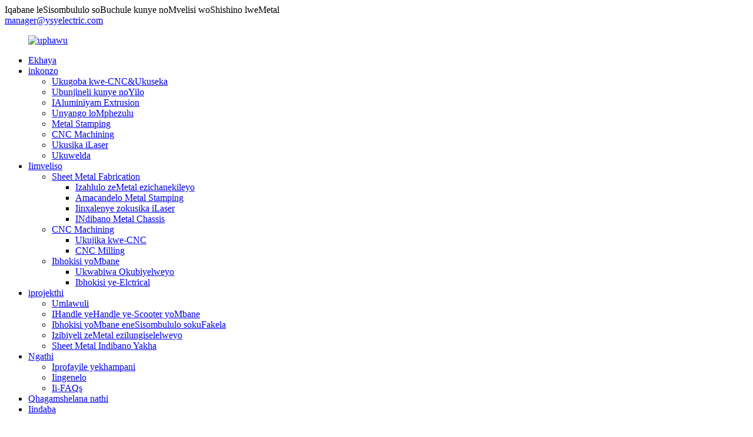

--- FILE ---
content_type: text/html
request_url: http://xh.ysyelectric.com/news/why-we-choose-nct-punch-in-sheet-metal-manufacturing/
body_size: 9872
content:
<!DOCTYPE html> <html dir="ltr" lang="xh"> <head> <meta charset="UTF-8"/>     <script type="text/javascript" src="//cdn.globalso.com/cookie_consent_banner.js"></script>  <!-- Google Tag Manager --> <script>(function(w,d,s,l,i){w[l]=w[l]||[];w[l].push({'gtm.start':
new Date().getTime(),event:'gtm.js'});var f=d.getElementsByTagName(s)[0],
j=d.createElement(s),dl=l!='dataLayer'?'&l='+l:'';j.async=true;j.src=
'https://www.googletagmanager.com/gtm.js?id='+i+dl;f.parentNode.insertBefore(j,f);
})(window,document,'script','dataLayer','GTM-MWTHDRB');</script> <!-- End Google Tag Manager -->   <meta http-equiv="Content-Type" content="text/html; charset=UTF-8" />   <title>Iindaba - Kutheni sikhetha i-NCT Punch kwimveliso yentsimbi?</title> <meta property="fb:app_id" content="966242223397117" />   <meta name="viewport" content="width=device-width,initial-scale=1,minimum-scale=1,maximum-scale=1,user-scalable=no">   <link rel="apple-touch-icon-precomposed" href="">   <meta name="format-detection" content="telephone=no">   <meta name="apple-mobile-web-app-capable" content="yes">   <meta name="apple-mobile-web-app-status-bar-style" content="black">       <meta property="og:url" content="https://www.ysyelectric.com/news/why-we-choose-nct-punch-in-sheet-metal-manufacturing/" />     <meta property="og:title" content="News - Why we choose NCT Punch in sheet metal manufacturing?" />     <meta property="og:description" content="There are 3 types of sheet metal ways in YSY workshop. Stamping, Laser Cutting and NCT. Today i would like to introduce our NCT Punch to all. NCT punch is a kind of automatic machine tool equipped with a program control system, the control system can logically process the program with control cod..." />     <meta property="og:type" content="product" />             <meta property="og:site_name" content="https://www.ysyelectric.com/" />     <link href="//cdn.globalso.com/ysyelectric/style/global/style.css" rel="stylesheet" onload="this.onload=null;this.rel='stylesheet'">   <link href="//cdn.globalso.com/ysyelectric/style/public/public.css" rel="stylesheet" onload="this.onload=null;this.rel='stylesheet'"> <script type="text/javascript" src="https://cdn.globalso.com/lite-yt-embed.js"></script> <link href="https://cdn.globalso.com/lite-yt-embed.css" rel="stylesheet" onload="this.onload=null;this.rel='stylesheet'">     <link rel="shortcut icon" href="https://cdn.globalso.com/ysyelectric/LOGO.png" />   <meta name="author" content="gd-admin"/> <meta name="description" itemprop="description" content="Kukho iintlobo ezi-3 zeendlela zentsimbi kwi-YSY workshop.Isitampu, iLaser Cutting kunye ne-NCT.Namhlanje ndingathanda ukwazisa i-NCT Punch yethu kubo bonke.I-NCT punch yi" />  <link rel="canonical" href="https://www.ysyelectric.com/news/why-we-choose-nct-punch-in-sheet-metal-manufacturing/" />       <link href="//cdn.globalso.com/hide_search.css" rel="stylesheet"/><link href="//www.ysyelectric.com/style/xh.html.css" rel="stylesheet"/><link rel="alternate" hreflang="xh" href="http://xh.ysyelectric.com/" /></head>  <body ondragstart="window.event.returnValue=false" oncontextmenu="window.event.returnValue=false" onselectstart="event.returnValue=false">  <!-- Google Tag Manager (noscript) --> <noscript><iframe src="https://www.googletagmanager.com/ns.html?id=GTM-MWTHDRB" height="0" width="0" style="display:none;visibility:hidden"></iframe></noscript> <!-- End Google Tag Manager (noscript) -->   <div class="container">     <!-- web_head start -->     <header class="web_head">       <div class="top_welcom flex_row">          <div class="flex_row">                     <div class="top_phone">             <a>Iqabane leSisombululo soBuchule kunye noMvelisi woShishino lweMetal</a>           </div>         </div>                   <div class="top_mail"><a href="mailto:manager@ysyelectric.com">manager@ysyelectric.com</a></div>       </div>       <div class="head_layout layout">          <div class="head_flex">         <figure class="logo">             <a href="/">                               <img src="https://cdn.globalso.com/ysyelectric/logo.png" alt="uphawu">                           </a>           </figure>            <nav class="nav_wrap">             <ul class="head_nav">               <li><a href="/">Ekhaya</a></li> <li><a href="/service/">inkonzo</a> <ul class="sub-menu"> 	<li><a href="/service/cnc-bendingforming/">Ukugoba kwe-CNC&amp;Ukuseka</a></li> 	<li><a href="/service/engineering-and-design/">Ubunjineli kunye noYilo</a></li> 	<li><a href="/service/aluminum-extrusion/">IAluminiyam Extrusion</a></li> 	<li><a href="/service/finish/">Unyango loMphezulu</a></li> 	<li><a href="/service/metal-stamping/">Metal Stamping</a></li> 	<li><a href="/service/cnc-machining/">CNC Machining</a></li> 	<li><a href="/service/laser-cutting/">Ukusika iLaser</a></li> 	<li><a href="/service/welding/">Ukuwelda</a></li> </ul> </li> <li><a href="/products/">Iimveliso</a> <ul class="sub-menu"> 	<li><a href="/a-sheet-metal-fabrication/">Sheet Metal Fabrication</a> 	<ul class="sub-menu"> 		<li><a href="/assembly-metal-chassis/">Izahlulo zeMetal ezichanekileyo</a></li> 		<li><a href="/metal-stamping/">Amacandelo Metal Stamping</a></li> 		<li><a href="/laser-cutting/">Iinxalenye zokusika iLaser</a></li> 		<li><a href="/assembly-metal-chassis/">INdibano Metal Chassis</a></li> 	</ul> </li> 	<li><a href="/b-cnc-machining/">CNC Machining</a> 	<ul class="sub-menu"> 		<li><a href="/cnc-turning-cnc-machining/">Ukujika kwe-CNC</a></li> 		<li><a href="/cnc-milling/">CNC Milling</a></li> 	</ul> </li> 	<li><a href="/electrical-enclosuer/">Ibhokisi yoMbane</a> 	<ul class="sub-menu"> 		<li><a href="/distribution-enclsoure/">Ukwabiwa Okubiyelweyo</a></li> 		<li><a href="/elctrical-box/">Ibhokisi ye-Elctrical</a></li> 	</ul> </li> </ul> </li> <li><a href="/project/">iprojekthi</a> <ul class="sub-menu"> 	<li><a href="/project/controller/">Umlawuli</a></li> 	<li><a href="/project/hinge-handle-for-electric-scooter/">IHandle yeHandle ye-Scooter yoMbane</a></li> 	<li><a href="/project/electrical-box-with-installation-solution/">Ibhokisi yoMbane eneSisombululo sokuFakela</a></li> 	<li><a href="/project/customized-metal-enclosures/">Izibiyeli zeMetal ezilungiselelweyo</a></li> 	<li><a href="/project/sheet-metal-assembly-builds/">Sheet Metal Indibano Yakha</a></li> </ul> </li> <li><a href="/about-us/">Ngathi</a> <ul class="sub-menu"> 	<li><a href="/about-us/">Iprofayile yekhampani</a></li> 	<li><a href="/about-us/advantages/">Iingenelo</a></li> 	<li><a href="/about-us/faqs/">Ii-FAQs</a></li> </ul> </li> <li><a href="/contact-us/">Qhagamshelana nathi</a></li> <li><a href="/news/">Iindaba</a></li>             </ul>           </nav>            <div class="flex_row">              <div id="btn-search" class="btn--search"></div>             <!--change-language-->              <div class="change-language ensemble">      <div class="change-language-title medium-title">        <div class="language-flag language-flag-en"><a href="https://www.ysyelectric.com/"><b class="country-flag"></b><span>En</span> </a></div>        <b class="language-icon"></b>      </div> 	<div class="change-language-cont sub-content">         <div class="empty"></div>     </div> </div> <!--theme325-->             <!--change-language-->           </div>            </div>       </div>     </header>     <!--// web_head end --> <section class="sys_sub_head">      <h2 class="pagnation_title">iindaba</h2>       <section class="path_bar">       <ul class="layout">          <li> <a itemprop="breadcrumb" href="/">Ekhaya</a></li><li> <a itemprop="breadcrumb" href="/news/">Iindaba</a> </li><li> <a href="#">Kutheni sikhetha i-NCT Punch kwimveliso yentsimbi?</a></li>       </ul>     </section>   </section> <section class="web_main page_main">   <div class="layout">     <aside class="aside">   <section class="aside-wrap">     <section class="side-widget">     <div class="side-tit-bar">       <h4 class="side-tit">Iindaba</h4>     </div>     <ul class="side-cate">       <li><a href="/news/">Iindaba</a></li>     </ul>   </section>            </section> </aside>    <section class="main addnewsinfos">      <h1 class="page_title">Kutheni sikhetha i-NCT Punch kwimveliso yentsimbi?</h1>        <article class="entry blog-article">                 <div class="fl-builder-content fl-builder-content-4921 fl-builder-content-primary fl-builder-global-templates-locked" data-post-id="4921"><div class="fl-row fl-row-full-width fl-row-bg-none fl-node-637b18458423e" data-node="637b18458423e"> 	<div class="fl-row-content-wrap"> 				<div class="fl-row-content fl-row-full-width fl-node-content"> 		 <div class="fl-col-group fl-node-637b184585187" data-node="637b184585187"> 			<div class="fl-col fl-node-637b184585323" data-node="637b184585323" style="width: 100%;"> 	<div class="fl-col-content fl-node-content"> 	<div class="fl-module fl-module-rich-text fl-node-637b1845840c4" data-node="637b1845840c4" data-animation-delay="0.0"> 	<div class="fl-module-content fl-node-content"> 		<div class="fl-rich-text"> 	<p><span style="font-size: medium;">Kukho iintlobo ezi-3 zeendlela zentsimbi kwi-YSY workshop.</span></p> <p><span style="font-size: medium;">Isitampu, iLaser Cutting kunye ne-NCT.Namhlanje ndingathanda ukwazisa i-NCT Punch yethu kubo bonke.</span></p> <p><span style="font-size: medium;"><strong>I-NCT punch</strong>luhlobo lwesixhobo somatshini oluzenzekelayo oluxhotyiswe ngenkqubo yolawulo lwenkqubo, inkqubo yokulawula iyakwazi ukucubungula inkqubo ngekhowudi yokulawula okanye enye imiyalelo yesimboli, kunye nokuguqulwa kwekhowudi, ukwenzela ukuba intshukumo ye-punch kunye neengxenye ze-machining.Iyafana nendlela yokwenziwa kwepunching processing: Laser cut, Stamping.Inkqubo ye-NCT ifaneleke ngakumbi ukwenza ezinye iimeko zetsimbi ezifana ne-metal enclosure / shell / metal house, njl.Iindleko ze-NCT punch malunga ne-20% ephantsi kune-laser cutting techs.I-YSY igxile kwi-chassis yentsimbi eyenziwe ngokwezifiso, ibhokisi yokuhambisa, i-enclsoure yombane kunye ne-aluminium evaliweyo.I-NCT Punch lukhetho oluhle.</span></p> <p><span style="font-size: medium;"><b>It</b><b>uphethe iingenelo ezininzi njengezantsi:</b><b></b></span></p> <p><span style="font-size: medium;">● ukuchaneka okuphezulu kokusebenza kunye nomgangatho ozinzileyo wokucwangcisa;</span></p> <p><span style="font-size: medium;">● ukwazi ukwenza uqhagamshelwano oluxubeneyo, iinxalenye zemilo entsonkothileyo kunye nokwenziwa kokucheba, njl.</span></p> <p><span style="font-size: medium;">● Xa iinxalenye zokucubungula zitshintsha, ngokuqhelekileyo kufuneka sitshintshe inkqubo yolawulo lwamanani ukugcina ixesha lokulungiselela imveliso;</span></p> <p><span style="font-size: medium;">● I-punch ye-NCT ngokwayo inokuchaneka okuphezulu, ukuqina okukhulu, idosi yokulungiswa okufanelekileyo, imveliso ephezulu.</span></p> <p><span style="font-size: medium;">● Iqondo eliphezulu lepunch yokuzenzekela kunye nokunciphisa ukuqina kwabasebenzi;</span></p> <p><span style="font-size: medium;">● Izinga lokungaphumeleli eliphantsi kunye nokunciphisa iindleko zokulondoloza.</span></p> <p><span style="font-size: medium;">Sithathe ividiyo ukuze uqonde ngcono.</span></p> </div>	</div> </div>	</div> </div>	</div>  <div class="fl-col-group fl-node-637b1869e5bd2" data-node="637b1869e5bd2"> 			<div class="fl-col fl-node-637b1869e5d82" data-node="637b1869e5d82" style="width: 100%;"> 	<div class="fl-col-content fl-node-content"> 	<div class="fl-module fl-module-html fl-node-637b1869e5a90" data-node="637b1869e5a90" data-animation-delay="0.0"> 	<div class="fl-module-content fl-node-content"> 		<div class="fl-html"> 	<lite-youtube videoid="544F6ZJYRUQ"></lite-youtube></div>	</div> </div>	</div> </div>	</div> 		</div> 	</div> </div></div>                <div class="clear"></div>         <hr>Ixesha lokuposa: Nov-21-2022<div class="addthis_sharing_toolbox"></div>                   <div class="clear"></div>       </article>     </section>   </div> </section>  <!-- web_footer start -->     <footer class="web_footer">       <div class="layout">         <div class="foor_service flex_row">           <div class="foot_item foot_company_item wow fadeInLeftA" data-wow-delay=".2s" data-wow-duration=".8s">                            <div class="foot_logo">              <a href="/">              		  	 <img src="https://cdn.globalso.com/ysyelectric/logo.png" alt="uphawu"> 		     	         </a>             </div>                          <h2>Fumana Social</h2>             <ul class="foot_sns">                                  <li><a href="https://www.facebook.com/profile.php?id=100085052833557" target="_blank">                   <img src="https://cdn.globalso.com/ysyelectric/file_22.png" alt="ifayile_22"/>                   <img src="https://cdn.globalso.com/ysyelectric/file_22_b.png" alt="facebook"/>                   </a>               </li>                                 <li><a href="https://www.youtube.com/channel/UCmQnyRJn6g9pu68Gl6k9h0g/featured" target="_blank">                   <img src="https://cdn.globalso.com/ysyelectric/youtube-1.png" alt="uyoutube (1)"/>                   <img src="https://cdn.globalso.com/ysyelectric/youtube1.png" alt="youtube"/>                   </a>               </li>                                 <li><a href="https://twitter.com/YSY_electric" target="_blank">                   <img src="https://cdn.globalso.com/ysyelectric/file_24.png" alt="ifayile_24"/>                   <img src="https://cdn.globalso.com/ysyelectric/file_24_b.png" alt="twitter"/>                   </a>               </li>                                 <li><a href="https://www.instagram.com/ysyelectric/" target="_blank">                   <img src="https://cdn.globalso.com/ysyelectric/file_25.png" alt="ifayile_25"/>                   <img src="https://cdn.globalso.com/ysyelectric/file_25_b.png" alt="instagram"/>                   </a>               </li>                          </ul>           </div>            <div class="foot_item foot_about_item wow fadeInLeftA" data-wow-delay=".2s" data-wow-duration=".8s">             <h2 class="fot_tit"><a href="/about-us/">Ngathi</a></h2>             <div>               <p>I-YSY, yenye yeengcali zomenzi & nomthengisi kwiindidi ezahlukeneyo zeebhokisi zetsimbi, izixhobo zombane kunye nezinto zentsimbi yesiko enesatifikethi se-ISO9001.Ifektri yethu ifumaneka e-Shenzhen, iziko lokuvelisa lihlala ngaphezu kwe-5000 sqm, sineqela lemveliso elinabantu abangaphezu kwe-100, kubandakanywa iinjineli ezili-10 kunye neqela le-QC.</p>             </div>           </div>            <div class="foot_item foot_product_item wow fadeInLeftA" data-wow-delay=".2s" data-wow-duration=".8s">              <h2 class="fot_tit"><a href="/products/">Iimveliso</a></h2>             <ul>               	<li><a href="/a-sheet-metal-fabrication/">Sheet Metal Fabrication</a></li> <li><a href="/b-cnc-machining/">CNC Machining</a></li> <li><a href="/electrical-enclosuer/">Ibhokisi yoMbane</a></li>             </ul>           </div>            <div class="foot_item foot_contact_item wow fadeInLeftA" data-wow-delay=".2s" data-wow-duration=".8s">             <h2 class="fot_tit"><a href="/contact-us/">Qhagamshelana nathi</a></h2>             <div class="foot_cont">               <ul class="foot_contact">                                 <li class="foot_address">Room1203, building1B, Shangzhi Science Park, Guangming District, Shenzhen 518107, China</li>                                <li class="foot_phone"><a href="tel:+86-755-29418536">+86-755-29418536</a></li>                                <li class="foot_email"><a href="mailto:manager@ysyelectric.com">manager@ysyelectric.com</a></li>                               </ul>             </div>           </div>             <div class="foot_item foot_honor_item wow fadeInLeftA" data-wow-delay=".2s" data-wow-duration=".8s">             <div>               <img src="//cdn.globalso.com/ysyelectric/style/global/img/file_31.png" alt="ifayile_31">             </div>             <p>ISO9001<br>Isiqinisekiso</p>           </div>         </div>       </div>       <div class="copy">         <div class="layout flex_row">             <p>© Copyright - 2010-2024 : Onke Amalungelo Agciniwe.</p>                          <ul class="flex_row">               <li><a href="/featured/">iveliso ezifakiwe</a></li>               <li><a href="/sitemap.xml">Imephu yesiza</a></li>               <li><a href="/products/">Zonke iimveliso</a></li>             </ul>         </div>       </div>      </footer>     <!--// web_footer end -->   </div>  <ul class="right_nav">     <li>          <div class="iconBox oln_ser">               <img src='//cdn.globalso.com/ysyelectric/style/global/img/tel.png' alt="umnxeba">             <h4>Ifowuni</h4>          </div>          <div class="hideBox">             <div class="hb">                <h5>Umnxeba</h5>                <div class="fonttalk">                     <p><a href="tel:+86-755-29418536">+86-755-29418536</a></p>                </div>                <div class="fonttalk">                                     </div>             </div>          </div>       </li>     <li>          <div class="iconBox oln_ser">               <img src='//cdn.globalso.com/ysyelectric/style/global/img/email.png' alt="imeyile">             <h4>I-imeyile</h4>          </div>          <div class="hideBox">             <div class="hb">                <h5>I-imeyile</h5>                <div class="fonttalk">                     <p><a href="mailto:manager@ysyelectric.com">manager@ysyelectric.com</a></p>                </div>                <div class="fonttalk">                                     </div>             </div>          </div>       </li>     <li>          <div class="iconBox">             <img src='//cdn.globalso.com/ysyelectric/style/global/img/whatsapp.png' alt="whatsapp">             <h4>Whatsapp</h4>          </div>          <div class="hideBox">             <div class="hb">                <h5>whatsapp</h5>                                     <img src="https://cdn.globalso.com/ysyelectric/whatsapp.png" alt="whatsapp">                             </div>          </div>       </li>     <li>          <div class="iconBox">             <img src='//cdn.globalso.com/ysyelectric/style/global/img/weixing.png' alt="ukuweixing">             <h4>WeChat</h4>          </div>          <div class="hideBox">             <div class="hb">                <!--<h5>Judy</h5>-->                                     <img src="https://cdn.globalso.com/ysyelectric/whcat.png" alt="whcat">                             </div>           </div>       </li>  <!--------------TOP按钮------------------>     <li>          <div class="iconBox top">              <img src='//cdn.globalso.com/ysyelectric/style/global/img/top.png' alt="phezulu">             <h4>Phezulu</h4>          </div>     </li>     </ul>  <div class="inquiry-pop-bd">    <div class="inquiry-pop product-pop"> <i class="ico-close-pop" onclick="hideMsgPop();"></i>  <p><span style="color: #0492d6; font-size: large; font-family: arial, helvetica, sans-serif;">Ulwazi oluninzi malunga neemveliso zethu okanye umsebenzi wesinyithi, nceda ugcwalise le fomu.Iqela le-YSY liya kukuphendula kwiiyure ze-24.</span></p>    <script type="text/javascript" src="//formcs.globalso.com/form/generate.js?id=975"></script>   </div> </div> <div class="web-search"> <b id="btn-search-close" class="btn--search-close"></b>     <div style=" width:100%">       <div class="head-search">       <form  action="/search.php" method="get">           <input class="search-ipt" type="text" placeholder="Search entire shop here..." name="s" id="s" />           <input type="hidden" name="cat" value="490"/>           <input class="search-btn" type="submit"  id="searchsubmit" value="" />            <span class="search-attr">Cofa u-enter ukukhangela okanye i-ESC ukuvala</span>         </form>       </div>     </div>   </div>    <script type="text/javascript" src="//cdn.globalso.com/ysyelectric/style/global/js/jquery.min.js"></script>  <script type="text/javascript" src="//cdn.globalso.com/ysyelectric/style/global/js/common.js"></script> <script type="text/javascript" src="//cdn.globalso.com/ysyelectric/style/public/public.js"></script>  <script>
function getCookie(name) {
    var arg = name + "=";
    var alen = arg.length;
    var clen = document.cookie.length;
    var i = 0;
    while (i < clen) {
        var j = i + alen;
        if (document.cookie.substring(i, j) == arg) return getCookieVal(j);
        i = document.cookie.indexOf(" ", i) + 1;
        if (i == 0) break;
    }
    return null;
}
function setCookie(name, value) {
    var expDate = new Date();
    var argv = setCookie.arguments;
    var argc = setCookie.arguments.length;
    var expires = (argc > 2) ? argv[2] : null;
    var path = (argc > 3) ? argv[3] : null;
    var domain = (argc > 4) ? argv[4] : null;
    var secure = (argc > 5) ? argv[5] : false;
    if (expires != null) {
        expDate.setTime(expDate.getTime() + expires);
    }
    document.cookie = name + "=" + escape(value) + ((expires == null) ? "": ("; expires=" + expDate.toUTCString())) + ((path == null) ? "": ("; path=" + path)) + ((domain == null) ? "": ("; domain=" + domain)) + ((secure == true) ? "; secure": "");
}
function getCookieVal(offset) {
    var endstr = document.cookie.indexOf(";", offset);
    if (endstr == -1) endstr = document.cookie.length;
    return unescape(document.cookie.substring(offset, endstr));
}

var firstshow = 0;
var cfstatshowcookie = getCookie('easyiit_stats');
if (cfstatshowcookie != 1) {
    a = new Date();
    h = a.getHours();
    m = a.getMinutes();
    s = a.getSeconds();
    sparetime = 1000 * 60 * 60 * 24 * 1 - (h * 3600 + m * 60 + s) * 1000 - 1;
    setCookie('easyiit_stats', 1, sparetime, '/');
    firstshow = 1;
}
if (!navigator.cookieEnabled) {
    firstshow = 0;
}
var referrer = escape(document.referrer);
var currweb = escape(location.href);
var screenwidth = screen.width;
var screenheight = screen.height;
var screencolordepth = screen.colorDepth;
$(function($){
   $.get("https://www.ysyelectric.com/statistic.php", { action:'stats_init', assort:0, referrer:referrer, currweb:currweb , firstshow:firstshow ,screenwidth:screenwidth, screenheight: screenheight, screencolordepth: screencolordepth, ranstr: Math.random()},function(data){}, "json");
			
});
</script> <script>
    (function(w,d,t,u,n,a,m){w['MauticTrackingObject']=n;
        w[n]=w[n]||function(){(w[n].q=w[n].q||[]).push(arguments)},a=d.createElement(t),
        m=d.getElementsByTagName(t)[0];a.async=1;a.src=u;m.parentNode.insertBefore(a,m)
    })(window,document,'script','https://formcs.globalso.com/mtc.js','mt');

    mt('send', 'pageview');
</script> <!--[if lt IE 9]> <script src="//cdn.globalso.com/ysyelectric/style/global/js/html5.js"></script> <![endif]-->  <script type="text/javascript">

if(typeof jQuery == 'undefined' || typeof jQuery.fn.on == 'undefined') {
	document.write('<script src="https://www.ysyelectric.com/wp-content/plugins/bb-plugin/js/jquery.js"><\/script>');
	document.write('<script src="https://www.ysyelectric.com/wp-content/plugins/bb-plugin/js/jquery.migrate.min.js"><\/script>');
}

</script><ul class="prisna-wp-translate-seo" id="prisna-translator-seo"><li class="language-flag language-flag-en"><a href="https://www.ysyelectric.com/news/why-we-choose-nct-punch-in-sheet-metal-manufacturing/" title="English" target="_blank"><b class="country-flag"></b><span>English</span></a></li><li class="language-flag language-flag-fr"><a href="http://fr.ysyelectric.com/news/why-we-choose-nct-punch-in-sheet-metal-manufacturing/" title="French" target="_blank"><b class="country-flag"></b><span>French</span></a></li><li class="language-flag language-flag-de"><a href="http://de.ysyelectric.com/news/why-we-choose-nct-punch-in-sheet-metal-manufacturing/" title="German" target="_blank"><b class="country-flag"></b><span>German</span></a></li><li class="language-flag language-flag-pt"><a href="http://pt.ysyelectric.com/news/why-we-choose-nct-punch-in-sheet-metal-manufacturing/" title="Portuguese" target="_blank"><b class="country-flag"></b><span>Portuguese</span></a></li><li class="language-flag language-flag-es"><a href="http://es.ysyelectric.com/news/why-we-choose-nct-punch-in-sheet-metal-manufacturing/" title="Spanish" target="_blank"><b class="country-flag"></b><span>Spanish</span></a></li><li class="language-flag language-flag-ru"><a href="http://ru.ysyelectric.com/news/why-we-choose-nct-punch-in-sheet-metal-manufacturing/" title="Russian" target="_blank"><b class="country-flag"></b><span>Russian</span></a></li><li class="language-flag language-flag-ja"><a href="http://ja.ysyelectric.com/news/why-we-choose-nct-punch-in-sheet-metal-manufacturing/" title="Japanese" target="_blank"><b class="country-flag"></b><span>Japanese</span></a></li><li class="language-flag language-flag-ko"><a href="http://ko.ysyelectric.com/news/why-we-choose-nct-punch-in-sheet-metal-manufacturing/" title="Korean" target="_blank"><b class="country-flag"></b><span>Korean</span></a></li><li class="language-flag language-flag-ar"><a href="http://ar.ysyelectric.com/news/why-we-choose-nct-punch-in-sheet-metal-manufacturing/" title="Arabic" target="_blank"><b class="country-flag"></b><span>Arabic</span></a></li><li class="language-flag language-flag-ga"><a href="http://ga.ysyelectric.com/news/why-we-choose-nct-punch-in-sheet-metal-manufacturing/" title="Irish" target="_blank"><b class="country-flag"></b><span>Irish</span></a></li><li class="language-flag language-flag-el"><a href="http://el.ysyelectric.com/news/why-we-choose-nct-punch-in-sheet-metal-manufacturing/" title="Greek" target="_blank"><b class="country-flag"></b><span>Greek</span></a></li><li class="language-flag language-flag-tr"><a href="http://tr.ysyelectric.com/news/why-we-choose-nct-punch-in-sheet-metal-manufacturing/" title="Turkish" target="_blank"><b class="country-flag"></b><span>Turkish</span></a></li><li class="language-flag language-flag-it"><a href="http://it.ysyelectric.com/news/why-we-choose-nct-punch-in-sheet-metal-manufacturing/" title="Italian" target="_blank"><b class="country-flag"></b><span>Italian</span></a></li><li class="language-flag language-flag-da"><a href="http://da.ysyelectric.com/news/why-we-choose-nct-punch-in-sheet-metal-manufacturing/" title="Danish" target="_blank"><b class="country-flag"></b><span>Danish</span></a></li><li class="language-flag language-flag-ro"><a href="http://ro.ysyelectric.com/news/why-we-choose-nct-punch-in-sheet-metal-manufacturing/" title="Romanian" target="_blank"><b class="country-flag"></b><span>Romanian</span></a></li><li class="language-flag language-flag-id"><a href="http://id.ysyelectric.com/news/why-we-choose-nct-punch-in-sheet-metal-manufacturing/" title="Indonesian" target="_blank"><b class="country-flag"></b><span>Indonesian</span></a></li><li class="language-flag language-flag-cs"><a href="http://cs.ysyelectric.com/news/why-we-choose-nct-punch-in-sheet-metal-manufacturing/" title="Czech" target="_blank"><b class="country-flag"></b><span>Czech</span></a></li><li class="language-flag language-flag-af"><a href="http://af.ysyelectric.com/news/why-we-choose-nct-punch-in-sheet-metal-manufacturing/" title="Afrikaans" target="_blank"><b class="country-flag"></b><span>Afrikaans</span></a></li><li class="language-flag language-flag-sv"><a href="http://sv.ysyelectric.com/news/why-we-choose-nct-punch-in-sheet-metal-manufacturing/" title="Swedish" target="_blank"><b class="country-flag"></b><span>Swedish</span></a></li><li class="language-flag language-flag-pl"><a href="http://pl.ysyelectric.com/news/why-we-choose-nct-punch-in-sheet-metal-manufacturing/" title="Polish" target="_blank"><b class="country-flag"></b><span>Polish</span></a></li><li class="language-flag language-flag-eu"><a href="http://eu.ysyelectric.com/news/why-we-choose-nct-punch-in-sheet-metal-manufacturing/" title="Basque" target="_blank"><b class="country-flag"></b><span>Basque</span></a></li><li class="language-flag language-flag-ca"><a href="http://ca.ysyelectric.com/news/why-we-choose-nct-punch-in-sheet-metal-manufacturing/" title="Catalan" target="_blank"><b class="country-flag"></b><span>Catalan</span></a></li><li class="language-flag language-flag-eo"><a href="http://eo.ysyelectric.com/news/why-we-choose-nct-punch-in-sheet-metal-manufacturing/" title="Esperanto" target="_blank"><b class="country-flag"></b><span>Esperanto</span></a></li><li class="language-flag language-flag-hi"><a href="http://hi.ysyelectric.com/news/why-we-choose-nct-punch-in-sheet-metal-manufacturing/" title="Hindi" target="_blank"><b class="country-flag"></b><span>Hindi</span></a></li><li class="language-flag language-flag-lo"><a href="http://lo.ysyelectric.com/news/why-we-choose-nct-punch-in-sheet-metal-manufacturing/" title="Lao" target="_blank"><b class="country-flag"></b><span>Lao</span></a></li><li class="language-flag language-flag-sq"><a href="http://sq.ysyelectric.com/news/why-we-choose-nct-punch-in-sheet-metal-manufacturing/" title="Albanian" target="_blank"><b class="country-flag"></b><span>Albanian</span></a></li><li class="language-flag language-flag-am"><a href="http://am.ysyelectric.com/news/why-we-choose-nct-punch-in-sheet-metal-manufacturing/" title="Amharic" target="_blank"><b class="country-flag"></b><span>Amharic</span></a></li><li class="language-flag language-flag-hy"><a href="http://hy.ysyelectric.com/news/why-we-choose-nct-punch-in-sheet-metal-manufacturing/" title="Armenian" target="_blank"><b class="country-flag"></b><span>Armenian</span></a></li><li class="language-flag language-flag-az"><a href="http://az.ysyelectric.com/news/why-we-choose-nct-punch-in-sheet-metal-manufacturing/" title="Azerbaijani" target="_blank"><b class="country-flag"></b><span>Azerbaijani</span></a></li><li class="language-flag language-flag-be"><a href="http://be.ysyelectric.com/news/why-we-choose-nct-punch-in-sheet-metal-manufacturing/" title="Belarusian" target="_blank"><b class="country-flag"></b><span>Belarusian</span></a></li><li class="language-flag language-flag-bn"><a href="http://bn.ysyelectric.com/news/why-we-choose-nct-punch-in-sheet-metal-manufacturing/" title="Bengali" target="_blank"><b class="country-flag"></b><span>Bengali</span></a></li><li class="language-flag language-flag-bs"><a href="http://bs.ysyelectric.com/news/why-we-choose-nct-punch-in-sheet-metal-manufacturing/" title="Bosnian" target="_blank"><b class="country-flag"></b><span>Bosnian</span></a></li><li class="language-flag language-flag-bg"><a href="http://bg.ysyelectric.com/news/why-we-choose-nct-punch-in-sheet-metal-manufacturing/" title="Bulgarian" target="_blank"><b class="country-flag"></b><span>Bulgarian</span></a></li><li class="language-flag language-flag-ceb"><a href="http://ceb.ysyelectric.com/news/why-we-choose-nct-punch-in-sheet-metal-manufacturing/" title="Cebuano" target="_blank"><b class="country-flag"></b><span>Cebuano</span></a></li><li class="language-flag language-flag-ny"><a href="http://ny.ysyelectric.com/news/why-we-choose-nct-punch-in-sheet-metal-manufacturing/" title="Chichewa" target="_blank"><b class="country-flag"></b><span>Chichewa</span></a></li><li class="language-flag language-flag-co"><a href="http://co.ysyelectric.com/news/why-we-choose-nct-punch-in-sheet-metal-manufacturing/" title="Corsican" target="_blank"><b class="country-flag"></b><span>Corsican</span></a></li><li class="language-flag language-flag-hr"><a href="http://hr.ysyelectric.com/news/why-we-choose-nct-punch-in-sheet-metal-manufacturing/" title="Croatian" target="_blank"><b class="country-flag"></b><span>Croatian</span></a></li><li class="language-flag language-flag-nl"><a href="http://nl.ysyelectric.com/news/why-we-choose-nct-punch-in-sheet-metal-manufacturing/" title="Dutch" target="_blank"><b class="country-flag"></b><span>Dutch</span></a></li><li class="language-flag language-flag-et"><a href="http://et.ysyelectric.com/news/why-we-choose-nct-punch-in-sheet-metal-manufacturing/" title="Estonian" target="_blank"><b class="country-flag"></b><span>Estonian</span></a></li><li class="language-flag language-flag-tl"><a href="http://tl.ysyelectric.com/news/why-we-choose-nct-punch-in-sheet-metal-manufacturing/" title="Filipino" target="_blank"><b class="country-flag"></b><span>Filipino</span></a></li><li class="language-flag language-flag-fi"><a href="http://fi.ysyelectric.com/news/why-we-choose-nct-punch-in-sheet-metal-manufacturing/" title="Finnish" target="_blank"><b class="country-flag"></b><span>Finnish</span></a></li><li class="language-flag language-flag-fy"><a href="http://fy.ysyelectric.com/news/why-we-choose-nct-punch-in-sheet-metal-manufacturing/" title="Frisian" target="_blank"><b class="country-flag"></b><span>Frisian</span></a></li><li class="language-flag language-flag-gl"><a href="http://gl.ysyelectric.com/news/why-we-choose-nct-punch-in-sheet-metal-manufacturing/" title="Galician" target="_blank"><b class="country-flag"></b><span>Galician</span></a></li><li class="language-flag language-flag-ka"><a href="http://ka.ysyelectric.com/news/why-we-choose-nct-punch-in-sheet-metal-manufacturing/" title="Georgian" target="_blank"><b class="country-flag"></b><span>Georgian</span></a></li><li class="language-flag language-flag-gu"><a href="http://gu.ysyelectric.com/news/why-we-choose-nct-punch-in-sheet-metal-manufacturing/" title="Gujarati" target="_blank"><b class="country-flag"></b><span>Gujarati</span></a></li><li class="language-flag language-flag-ht"><a href="http://ht.ysyelectric.com/news/why-we-choose-nct-punch-in-sheet-metal-manufacturing/" title="Haitian" target="_blank"><b class="country-flag"></b><span>Haitian</span></a></li><li class="language-flag language-flag-ha"><a href="http://ha.ysyelectric.com/news/why-we-choose-nct-punch-in-sheet-metal-manufacturing/" title="Hausa" target="_blank"><b class="country-flag"></b><span>Hausa</span></a></li><li class="language-flag language-flag-haw"><a href="http://haw.ysyelectric.com/news/why-we-choose-nct-punch-in-sheet-metal-manufacturing/" title="Hawaiian" target="_blank"><b class="country-flag"></b><span>Hawaiian</span></a></li><li class="language-flag language-flag-iw"><a href="http://iw.ysyelectric.com/news/why-we-choose-nct-punch-in-sheet-metal-manufacturing/" title="Hebrew" target="_blank"><b class="country-flag"></b><span>Hebrew</span></a></li><li class="language-flag language-flag-hmn"><a href="http://hmn.ysyelectric.com/news/why-we-choose-nct-punch-in-sheet-metal-manufacturing/" title="Hmong" target="_blank"><b class="country-flag"></b><span>Hmong</span></a></li><li class="language-flag language-flag-hu"><a href="http://hu.ysyelectric.com/news/why-we-choose-nct-punch-in-sheet-metal-manufacturing/" title="Hungarian" target="_blank"><b class="country-flag"></b><span>Hungarian</span></a></li><li class="language-flag language-flag-is"><a href="http://is.ysyelectric.com/news/why-we-choose-nct-punch-in-sheet-metal-manufacturing/" title="Icelandic" target="_blank"><b class="country-flag"></b><span>Icelandic</span></a></li><li class="language-flag language-flag-ig"><a href="http://ig.ysyelectric.com/news/why-we-choose-nct-punch-in-sheet-metal-manufacturing/" title="Igbo" target="_blank"><b class="country-flag"></b><span>Igbo</span></a></li><li class="language-flag language-flag-jw"><a href="http://jw.ysyelectric.com/news/why-we-choose-nct-punch-in-sheet-metal-manufacturing/" title="Javanese" target="_blank"><b class="country-flag"></b><span>Javanese</span></a></li><li class="language-flag language-flag-kn"><a href="http://kn.ysyelectric.com/news/why-we-choose-nct-punch-in-sheet-metal-manufacturing/" title="Kannada" target="_blank"><b class="country-flag"></b><span>Kannada</span></a></li><li class="language-flag language-flag-kk"><a href="http://kk.ysyelectric.com/news/why-we-choose-nct-punch-in-sheet-metal-manufacturing/" title="Kazakh" target="_blank"><b class="country-flag"></b><span>Kazakh</span></a></li><li class="language-flag language-flag-km"><a href="http://km.ysyelectric.com/news/why-we-choose-nct-punch-in-sheet-metal-manufacturing/" title="Khmer" target="_blank"><b class="country-flag"></b><span>Khmer</span></a></li><li class="language-flag language-flag-ku"><a href="http://ku.ysyelectric.com/news/why-we-choose-nct-punch-in-sheet-metal-manufacturing/" title="Kurdish" target="_blank"><b class="country-flag"></b><span>Kurdish</span></a></li><li class="language-flag language-flag-ky"><a href="http://ky.ysyelectric.com/news/why-we-choose-nct-punch-in-sheet-metal-manufacturing/" title="Kyrgyz" target="_blank"><b class="country-flag"></b><span>Kyrgyz</span></a></li><li class="language-flag language-flag-la"><a href="http://la.ysyelectric.com/news/why-we-choose-nct-punch-in-sheet-metal-manufacturing/" title="Latin" target="_blank"><b class="country-flag"></b><span>Latin</span></a></li><li class="language-flag language-flag-lv"><a href="http://lv.ysyelectric.com/news/why-we-choose-nct-punch-in-sheet-metal-manufacturing/" title="Latvian" target="_blank"><b class="country-flag"></b><span>Latvian</span></a></li><li class="language-flag language-flag-lt"><a href="http://lt.ysyelectric.com/news/why-we-choose-nct-punch-in-sheet-metal-manufacturing/" title="Lithuanian" target="_blank"><b class="country-flag"></b><span>Lithuanian</span></a></li><li class="language-flag language-flag-lb"><a href="http://lb.ysyelectric.com/news/why-we-choose-nct-punch-in-sheet-metal-manufacturing/" title="Luxembou.." target="_blank"><b class="country-flag"></b><span>Luxembou..</span></a></li><li class="language-flag language-flag-mk"><a href="http://mk.ysyelectric.com/news/why-we-choose-nct-punch-in-sheet-metal-manufacturing/" title="Macedonian" target="_blank"><b class="country-flag"></b><span>Macedonian</span></a></li><li class="language-flag language-flag-mg"><a href="http://mg.ysyelectric.com/news/why-we-choose-nct-punch-in-sheet-metal-manufacturing/" title="Malagasy" target="_blank"><b class="country-flag"></b><span>Malagasy</span></a></li><li class="language-flag language-flag-ms"><a href="http://ms.ysyelectric.com/news/why-we-choose-nct-punch-in-sheet-metal-manufacturing/" title="Malay" target="_blank"><b class="country-flag"></b><span>Malay</span></a></li><li class="language-flag language-flag-ml"><a href="http://ml.ysyelectric.com/news/why-we-choose-nct-punch-in-sheet-metal-manufacturing/" title="Malayalam" target="_blank"><b class="country-flag"></b><span>Malayalam</span></a></li><li class="language-flag language-flag-mt"><a href="http://mt.ysyelectric.com/news/why-we-choose-nct-punch-in-sheet-metal-manufacturing/" title="Maltese" target="_blank"><b class="country-flag"></b><span>Maltese</span></a></li><li class="language-flag language-flag-mi"><a href="http://mi.ysyelectric.com/news/why-we-choose-nct-punch-in-sheet-metal-manufacturing/" title="Maori" target="_blank"><b class="country-flag"></b><span>Maori</span></a></li><li class="language-flag language-flag-mr"><a href="http://mr.ysyelectric.com/news/why-we-choose-nct-punch-in-sheet-metal-manufacturing/" title="Marathi" target="_blank"><b class="country-flag"></b><span>Marathi</span></a></li><li class="language-flag language-flag-mn"><a href="http://mn.ysyelectric.com/news/why-we-choose-nct-punch-in-sheet-metal-manufacturing/" title="Mongolian" target="_blank"><b class="country-flag"></b><span>Mongolian</span></a></li><li class="language-flag language-flag-my"><a href="http://my.ysyelectric.com/news/why-we-choose-nct-punch-in-sheet-metal-manufacturing/" title="Burmese" target="_blank"><b class="country-flag"></b><span>Burmese</span></a></li><li class="language-flag language-flag-ne"><a href="http://ne.ysyelectric.com/news/why-we-choose-nct-punch-in-sheet-metal-manufacturing/" title="Nepali" target="_blank"><b class="country-flag"></b><span>Nepali</span></a></li><li class="language-flag language-flag-no"><a href="http://no.ysyelectric.com/news/why-we-choose-nct-punch-in-sheet-metal-manufacturing/" title="Norwegian" target="_blank"><b class="country-flag"></b><span>Norwegian</span></a></li><li class="language-flag language-flag-ps"><a href="http://ps.ysyelectric.com/news/why-we-choose-nct-punch-in-sheet-metal-manufacturing/" title="Pashto" target="_blank"><b class="country-flag"></b><span>Pashto</span></a></li><li class="language-flag language-flag-fa"><a href="http://fa.ysyelectric.com/news/why-we-choose-nct-punch-in-sheet-metal-manufacturing/" title="Persian" target="_blank"><b class="country-flag"></b><span>Persian</span></a></li><li class="language-flag language-flag-pa"><a href="http://pa.ysyelectric.com/news/why-we-choose-nct-punch-in-sheet-metal-manufacturing/" title="Punjabi" target="_blank"><b class="country-flag"></b><span>Punjabi</span></a></li><li class="language-flag language-flag-sr"><a href="http://sr.ysyelectric.com/news/why-we-choose-nct-punch-in-sheet-metal-manufacturing/" title="Serbian" target="_blank"><b class="country-flag"></b><span>Serbian</span></a></li><li class="language-flag language-flag-st"><a href="http://st.ysyelectric.com/news/why-we-choose-nct-punch-in-sheet-metal-manufacturing/" title="Sesotho" target="_blank"><b class="country-flag"></b><span>Sesotho</span></a></li><li class="language-flag language-flag-si"><a href="http://si.ysyelectric.com/news/why-we-choose-nct-punch-in-sheet-metal-manufacturing/" title="Sinhala" target="_blank"><b class="country-flag"></b><span>Sinhala</span></a></li><li class="language-flag language-flag-sk"><a href="http://sk.ysyelectric.com/news/why-we-choose-nct-punch-in-sheet-metal-manufacturing/" title="Slovak" target="_blank"><b class="country-flag"></b><span>Slovak</span></a></li><li class="language-flag language-flag-sl"><a href="http://sl.ysyelectric.com/news/why-we-choose-nct-punch-in-sheet-metal-manufacturing/" title="Slovenian" target="_blank"><b class="country-flag"></b><span>Slovenian</span></a></li><li class="language-flag language-flag-so"><a href="http://so.ysyelectric.com/news/why-we-choose-nct-punch-in-sheet-metal-manufacturing/" title="Somali" target="_blank"><b class="country-flag"></b><span>Somali</span></a></li><li class="language-flag language-flag-sm"><a href="http://sm.ysyelectric.com/news/why-we-choose-nct-punch-in-sheet-metal-manufacturing/" title="Samoan" target="_blank"><b class="country-flag"></b><span>Samoan</span></a></li><li class="language-flag language-flag-gd"><a href="http://gd.ysyelectric.com/news/why-we-choose-nct-punch-in-sheet-metal-manufacturing/" title="Scots Gaelic" target="_blank"><b class="country-flag"></b><span>Scots Gaelic</span></a></li><li class="language-flag language-flag-sn"><a href="http://sn.ysyelectric.com/news/why-we-choose-nct-punch-in-sheet-metal-manufacturing/" title="Shona" target="_blank"><b class="country-flag"></b><span>Shona</span></a></li><li class="language-flag language-flag-sd"><a href="http://sd.ysyelectric.com/news/why-we-choose-nct-punch-in-sheet-metal-manufacturing/" title="Sindhi" target="_blank"><b class="country-flag"></b><span>Sindhi</span></a></li><li class="language-flag language-flag-su"><a href="http://su.ysyelectric.com/news/why-we-choose-nct-punch-in-sheet-metal-manufacturing/" title="Sundanese" target="_blank"><b class="country-flag"></b><span>Sundanese</span></a></li><li class="language-flag language-flag-sw"><a href="http://sw.ysyelectric.com/news/why-we-choose-nct-punch-in-sheet-metal-manufacturing/" title="Swahili" target="_blank"><b class="country-flag"></b><span>Swahili</span></a></li><li class="language-flag language-flag-tg"><a href="http://tg.ysyelectric.com/news/why-we-choose-nct-punch-in-sheet-metal-manufacturing/" title="Tajik" target="_blank"><b class="country-flag"></b><span>Tajik</span></a></li><li class="language-flag language-flag-ta"><a href="http://ta.ysyelectric.com/news/why-we-choose-nct-punch-in-sheet-metal-manufacturing/" title="Tamil" target="_blank"><b class="country-flag"></b><span>Tamil</span></a></li><li class="language-flag language-flag-te"><a href="http://te.ysyelectric.com/news/why-we-choose-nct-punch-in-sheet-metal-manufacturing/" title="Telugu" target="_blank"><b class="country-flag"></b><span>Telugu</span></a></li><li class="language-flag language-flag-th"><a href="http://th.ysyelectric.com/news/why-we-choose-nct-punch-in-sheet-metal-manufacturing/" title="Thai" target="_blank"><b class="country-flag"></b><span>Thai</span></a></li><li class="language-flag language-flag-uk"><a href="http://uk.ysyelectric.com/news/why-we-choose-nct-punch-in-sheet-metal-manufacturing/" title="Ukrainian" target="_blank"><b class="country-flag"></b><span>Ukrainian</span></a></li><li class="language-flag language-flag-ur"><a href="http://ur.ysyelectric.com/news/why-we-choose-nct-punch-in-sheet-metal-manufacturing/" title="Urdu" target="_blank"><b class="country-flag"></b><span>Urdu</span></a></li><li class="language-flag language-flag-uz"><a href="http://uz.ysyelectric.com/news/why-we-choose-nct-punch-in-sheet-metal-manufacturing/" title="Uzbek" target="_blank"><b class="country-flag"></b><span>Uzbek</span></a></li><li class="language-flag language-flag-vi"><a href="http://vi.ysyelectric.com/news/why-we-choose-nct-punch-in-sheet-metal-manufacturing/" title="Vietnamese" target="_blank"><b class="country-flag"></b><span>Vietnamese</span></a></li><li class="language-flag language-flag-cy"><a href="http://cy.ysyelectric.com/news/why-we-choose-nct-punch-in-sheet-metal-manufacturing/" title="Welsh" target="_blank"><b class="country-flag"></b><span>Welsh</span></a></li><li class="language-flag language-flag-xh"><a href="http://xh.ysyelectric.com/news/why-we-choose-nct-punch-in-sheet-metal-manufacturing/" title="Xhosa" target="_blank"><b class="country-flag"></b><span>Xhosa</span></a></li><li class="language-flag language-flag-yi"><a href="http://yi.ysyelectric.com/news/why-we-choose-nct-punch-in-sheet-metal-manufacturing/" title="Yiddish" target="_blank"><b class="country-flag"></b><span>Yiddish</span></a></li><li class="language-flag language-flag-yo"><a href="http://yo.ysyelectric.com/news/why-we-choose-nct-punch-in-sheet-metal-manufacturing/" title="Yoruba" target="_blank"><b class="country-flag"></b><span>Yoruba</span></a></li><li class="language-flag language-flag-zu"><a href="http://zu.ysyelectric.com/news/why-we-choose-nct-punch-in-sheet-metal-manufacturing/" title="Zulu" target="_blank"><b class="country-flag"></b><span>Zulu</span></a></li><li class="language-flag language-flag-rw"><a href="http://rw.ysyelectric.com/news/why-we-choose-nct-punch-in-sheet-metal-manufacturing/" title="Kinyarwanda" target="_blank"><b class="country-flag"></b><span>Kinyarwanda</span></a></li><li class="language-flag language-flag-tt"><a href="http://tt.ysyelectric.com/news/why-we-choose-nct-punch-in-sheet-metal-manufacturing/" title="Tatar" target="_blank"><b class="country-flag"></b><span>Tatar</span></a></li><li class="language-flag language-flag-or"><a href="http://or.ysyelectric.com/news/why-we-choose-nct-punch-in-sheet-metal-manufacturing/" title="Oriya" target="_blank"><b class="country-flag"></b><span>Oriya</span></a></li><li class="language-flag language-flag-tk"><a href="http://tk.ysyelectric.com/news/why-we-choose-nct-punch-in-sheet-metal-manufacturing/" title="Turkmen" target="_blank"><b class="country-flag"></b><span>Turkmen</span></a></li><li class="language-flag language-flag-ug"><a href="http://ug.ysyelectric.com/news/why-we-choose-nct-punch-in-sheet-metal-manufacturing/" title="Uyghur" target="_blank"><b class="country-flag"></b><span>Uyghur</span></a></li></ul><link rel='stylesheet' id='fl-builder-layout-4921-css'  href='https://www.ysyelectric.com/uploads/bb-plugin/cache/4921-layout.css?ver=ce60673cbe5925fa01364c65c77f0543' type='text/css' media='all' />   <script type='text/javascript' src='https://www.ysyelectric.com/uploads/bb-plugin/cache/4921-layout.js?ver=ce60673cbe5925fa01364c65c77f0543'></script> <script src="//cdnus.globalso.com/common_front.js"></script><script src="//www.ysyelectric.com/style/xh.html.js"></script></body> </html><!-- Globalso Cache file was created in 1.2999451160431 seconds, on 29-07-24 10:59:33 -->

--- FILE ---
content_type: text/javascript; charset=UTF-8
request_url: http://formcs.globalso.com/form/generate.js?id=975
body_size: 1601
content:

            var scr  = document.currentScript;
            var html = "<div id=\"mauticform_wrapper_b620goodaonet\" class=\"mauticform_wrapper\">    <form autocomplete=\"false\" role=\"form\" method=\"post\" action=\"https://formcs.globalso.com/form/submit?formId=975\" id=\"mauticform_b620goodaonet\" data-mautic-form=\"b620goodaonet\" enctype=\"multipart/form-data\">        <div class=\"mauticform-error\" id=\"mauticform_b620goodaonet_error\"></div>        <div class=\"mauticform-message\" id=\"mauticform_b620goodaonet_message\"></div>        <div class=\"mauticform-innerform\">                      <div class=\"mauticform-page-wrapper mauticform-page-1\" data-mautic-form-page=\"1\">            <div id=\"mauticform_b620goodaonet_thank_you_for_interest_in\" class=\"mauticform-row mauticform-freetext mauticform-field-1 inqdesc\">                <div id=\"mauticform_input_b620goodaonet_thank_you_for_interest_in\" name=\"mauticform[thank_you_for_interest_in]\" value=\"\" class=\"mauticform-freetext\">                    Thank you for interest in our products                </div>            </div>            <div id=\"mauticform_b620goodaonet_f_name\" data-validate=\"f_name\" data-validation-type=\"text\" class=\"mauticform-row mauticform-text mauticform-field-2 mauticform-required\">                <label id=\"mauticform_label_b620goodaonet_f_name\" for=\"mauticform_input_b620goodaonet_f_name\" class=\"mauticform-label\">Name</label>                <input id=\"mauticform_input_b620goodaonet_f_name\" name=\"mauticform[f_name]\" value=\"\" class=\"mauticform-input wpcf7-form-control wpcf7-text wpcf7-validates-as-required form-input-name\" type=\"text\">                <span class=\"mauticform-errormsg\" style=\"display: none;\">Please fill the required field.</span>            </div>            <div id=\"mauticform_b620goodaonet_company\" class=\"mauticform-row mauticform-text mauticform-field-3\">                <label id=\"mauticform_label_b620goodaonet_company\" for=\"mauticform_input_b620goodaonet_company\" class=\"mauticform-label\">Company</label>                <input id=\"mauticform_input_b620goodaonet_company\" name=\"mauticform[company]\" value=\"\" class=\"mauticform-input\" type=\"text\">                <span class=\"mauticform-errormsg\" style=\"display: none;\"></span>            </div>            <div id=\"mauticform_b620goodaonet_email\" data-validate=\"email\" data-validation-type=\"email\" class=\"mauticform-row mauticform-email mauticform-field-4 mauticform-required\">                <label id=\"mauticform_label_b620goodaonet_email\" for=\"mauticform_input_b620goodaonet_email\" class=\"mauticform-label\">Email</label>                <input id=\"mauticform_input_b620goodaonet_email\" name=\"mauticform[email]\" value=\"\" class=\"mauticform-input wpcf7-form-control wpcf7-text wpcf7-email wpcf7-validates-as-required wpcf7-validates-as-email form-input-email\" type=\"email\">                <span class=\"mauticform-errormsg\" style=\"display: none;\">Please fill the required field.</span>            </div>            <div id=\"mauticform_b620goodaonet_tel\" data-validate=\"tel\" data-validation-type=\"tel\" class=\"mauticform-row mauticform-tel mauticform-field-5 mauticform-required\">                <label id=\"mauticform_label_b620goodaonet_tel\" for=\"mauticform_input_b620goodaonet_tel\" class=\"mauticform-label\">Tel</label>                <input id=\"mauticform_input_b620goodaonet_tel\" name=\"mauticform[tel]\" value=\"\" class=\"mauticform-input wpcf7-form-control wpcf7-text form-input-phone\" type=\"tel\">                <span class=\"mauticform-errormsg\" style=\"display: none;\">Please fill the required field.</span>            </div>            <div id=\"mauticform_b620goodaonet_interested_product\" class=\"mauticform-row mauticform-text mauticform-field-6 interestedinq\">                <label id=\"mauticform_label_b620goodaonet_interested_product\" for=\"mauticform_input_b620goodaonet_interested_product\" class=\"mauticform-label\">Interested Product</label>                <textarea id=\"mauticform_input_b620goodaonet_interested_product\" name=\"mauticform[interested_product]\" class=\"mauticform-textarea\"></textarea>                <span class=\"mauticform-errormsg\" style=\"display: none;\"></span>            </div>            <div id=\"mauticform_b620goodaonet_send\" class=\"mauticform-row mauticform-button-wrapper mauticform-field-7 bouttinq\">                <button type=\"submit\" name=\"mauticform[send]\" id=\"mauticform_input_b620goodaonet_send\" value=\"\" class=\"mauticform-button wpcf7-form-control wpcf7-submit form-btn-submitx\">Send</button>            </div>            </div>        </div>        <input type=\"hidden\" name=\"mauticform[formId]\" id=\"mauticform_b620goodaonet_id\" value=\"975\">        <input type=\"hidden\" name=\"mauticform[return]\" id=\"mauticform_b620goodaonet_return\" value=\"\">        <input type=\"hidden\" name=\"mauticform[formName]\" id=\"mauticform_b620goodaonet_name\" value=\"b620goodaonet\">        </form></div>";
            
            if (scr !== undefined) {
                scr.insertAdjacentHTML("afterend", html);
                
                var inlineScript0 = document.createTextNode("    /** This section is only needed once per page if manually copying **/    if (typeof MauticSDKLoaded == 'undefined') {        var MauticSDKLoaded = true;        var head            = document.getElementsByTagName('head')[0];        var script          = document.createElement('script');        script.type         = 'text/javascript';        script.src          = 'https://formcs.globalso.com/media/js/mautic-form.js';        script.onload       = function() {            MauticSDK.onLoad();        };        head.appendChild(script);        var MauticDomain = 'https://formcs.globalso.com';        var MauticLang   = {            'submittingMessage': \"Please wait ...\"        }    }");
                var script0       = document.createElement('script');
                script0.appendChild(inlineScript0);
                document.getElementsByTagName('head')[0].appendChild(script0);
            } else {
                document.write("<script type=\"text/javascript\">    /** This section is only needed once per page if manually copying **/    if (typeof MauticSDKLoaded == 'undefined') {        var MauticSDKLoaded = true;        var head            = document.getElementsByTagName('head')[0];        var script          = document.createElement('script');        script.type         = 'text/javascript';        script.src          = 'https://formcs.globalso.com/media/js/mautic-form.js';        script.onload       = function() {            MauticSDK.onLoad();        };        head.appendChild(script);        var MauticDomain = 'https://formcs.globalso.com';        var MauticLang   = {            'submittingMessage': \"Please wait ...\"        }    }</script>"+html);
            }
            var addMeta = document.createElement("meta");
            addMeta.charset = "utf-8";
            addMeta.name = "referrer" ;
            addMeta.content="no-referrer-when-downgrade";
            document.getElementsByTagName("head")[0].appendChild(addMeta);
        